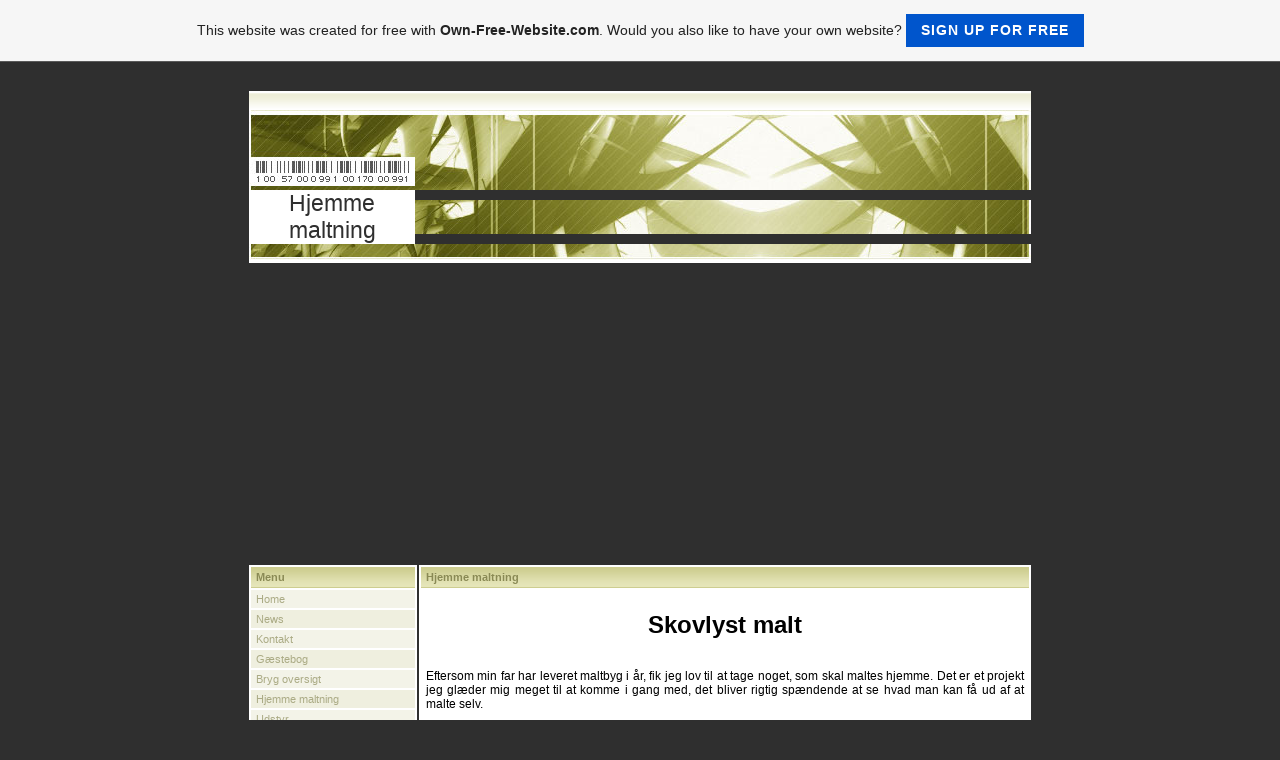

--- FILE ---
content_type: text/html; charset=ISO-8859-15
request_url: https://mbrewery.page.tl/Hjemme-maltning.htm
body_size: 5530
content:
<!DOCTYPE HTML PUBLIC "-//W3C//DTD HTML 4.01 Transitional//EN" "http://www.w3.org/TR/html4/loose.dtd"><html><head>	<meta http-equiv="Content-Type" content="text/html; charset=iso-8859-15">	        <script type="text/javascript">
        var dateTimeOffset = new Date().getTimezoneOffset();
        
        function getElementsByClassNameLocalTimeWrapper() {
            return document.getElementsByClassName("localtime");
        }
        
        (function () {
            var onload = function () {
                var elementArray = new Array();
                
                if (document.getElementsByClassName) {
                    elementArray = getElementsByClassNameLocalTimeWrapper();
                } else {
                    var re = new RegExp('(^| )localtime( |$)');
                    var els = document.getElementsByTagName("*");
                    for (var i=0,j=els.length; i<j; i++) {
                        if (re.test(els[i].className))
                            elementArray.push(els[i]);
                    }
                }
                
                for (var i = 0; i < elementArray.length; i++) {    
                    var timeLocal = new Date(parseInt(elementArray[i].getAttribute("data-timestamp")));
                    var hour = timeLocal.getHours();
                    var ap = "am";
                    if (hour > 11) {
                        ap = "pm";
                    }
                    else if (hour > 12) {
                        hour = hour - 12;
                    }
                    
                    var string = elementArray[i].getAttribute("data-template");
                    string = string.replace("[Y]", timeLocal.getFullYear());
                    string = string.replace("[m]", ('0' + (timeLocal.getMonth() + 1)).slice(-2));
                    string = string.replace("[d]", ('0' + timeLocal.getDate()).slice(-2));
                    string = string.replace("[H]", ('0' + timeLocal.getHours()).slice(-2));
                    string = string.replace("[g]", ('0' + hour).slice(-2));
                    string = string.replace("[i]", ('0' + timeLocal.getMinutes()).slice(-2));
                    string = string.replace("[s]", ('0' + timeLocal.getSeconds()).slice(-2));
                    string = string.replace("[a]", ap);
                    elementArray[i].childNodes[0].nodeValue = string;
                }
            };
            
            if (window.addEventListener)
                window.addEventListener("DOMContentLoaded", onload);
            else if (window.attachEvent)
                window.attachEvent("onload", onload);
        })();
        </script><link rel="canonical" href="https://mbrewery.page.tl/Hjemme-maltning.htm" />
<link rel="icon" href="https://wtheme.webme.com/img/main/favicon.ico" type="image/x-icon">
<link rel="shortcut icon" type="image/x-icon" href="https://wtheme.webme.com/img/main/favicon.ico" />
<link type="image/x-icon" href="https://wtheme.webme.com/img/main/favicon.ico" />
<link href="https://wtheme.webme.com/img/main/ios_icons/apple-touch-icon.png" rel="apple-touch-icon" />
<link href="https://wtheme.webme.com/img/main/ios_icons/apple-touch-icon-76x76.png" rel="apple-touch-icon" sizes="76x76" />
<link href="https://wtheme.webme.com/img/main/ios_icons/apple-touch-icon-120x120.png" rel="apple-touch-icon" sizes="120x120" />
<link href="https://wtheme.webme.com/img/main/ios_icons/apple-touch-icon-152x152.png" rel="apple-touch-icon" sizes="152x152" />
<meta property="og:title" content="Skovlyst - Hjemme maltning" />
<meta property="og:image" content="https://theme.webme.com/designs/kaki/screen.jpg" />
<meta name="google-adsense-platform-account" content="ca-host-pub-1483906849246906">
<meta name="google-adsense-account" content="ca-pub-7150673653851800"><script>
    function WebmeLoadAdsScript() {
    function loadGA() {
        if (!document.querySelector('script[src*="pagead2.googlesyndication.com"]')) {
            let script = document.createElement('script');
            script.async = true;
            script.src = "//pagead2.googlesyndication.com/pagead/js/adsbygoogle.js?client=ca-pub-7150673653851800&host=ca-host-pub-1483906849246906";
            script.setAttribute('data-ad-host', 'ca-host-pub-1483906849246906');
            script.setAttribute('data-ad-client', 'ca-pub-7150673653851800');
            script.crossOrigin = 'anonymous';
            document.body.appendChild(script);
        }
    }        ['CookieScriptAcceptAll', 'CookieScriptAccept', 'CookieScriptReject', 'CookieScriptClose', 'CookieScriptNone'].forEach(function(event) {
            window.addEventListener(event, function() {
                loadGA();
            });
        });

        let adStorageStatus = null;
        
        if (window.dataLayer && Array.isArray(window.dataLayer)) {
            for (let i = window.dataLayer.length - 1; i >= 0; i--) {
                const item = window.dataLayer[i];
                
                // it always sets a 'default' in our case that will always be 'denied', we only want to check for the 'consent update'
                if (item && typeof item === 'object' && typeof item.length === 'number' && item[0] === 'consent' && item[1] === 'update' && item[2] && typeof item[2].ad_storage === 'string') {
                    adStorageStatus = item[2].ad_storage;
                    break; 
                }
            }
    
            if (adStorageStatus === 'granted') {
                loadGA();
            } 
            else if (adStorageStatus === 'denied') {
                loadGA();
            }
        }
    }
</script><script>
    document.addEventListener('DOMContentLoaded', function() {
        WebmeLoadAdsScript();
        window.dispatchEvent(new Event('CookieScriptNone'));
    });
</script>	<title>Skovlyst - Hjemme maltning</title>	<style type="text/css">	<!--		BODY {			background-color: #2F2F2F;			margin: 30px 0px 30px 0px;		}		.Logo {			font-family: Tahoma, Arial, Helvetica, sans-serif;			font-size: 23px;			color: #2F2F2F;		}		.Title {			background-image: url(//theme.webme.com/designs/kaki/images/title/title_background.gif);			font-family: Tahoma, Arial, Helvetica, sans-serif;			font-size: 11px;			font-weight: bold;			color: #8A8A55;			height: 21px;			padding: 0px 0px 0px 5px;		}		.RowLight {			background-color: #F3F3E8;			font-family: Tahoma, Arial, Helvetica, sans-serif;			font-size: 11px;			color: #ABAB85;			padding: 3px 3px 3px 5px;		}		.RowDark {			background-color: #EFEFDF;			font-family: Tahoma, Arial, Helvetica, sans-serif;			font-size: 11px;			color: #ABAB85;			padding: 3px 3px 3px 5px;		}		.RowWhite {			background-color: #FFFFFF;			font-family: Tahoma, Arial, Helvetica, sans-serif;			font-size: 11px;			color: #ABAB85;			padding: 5px 5px 5px 5px;		}		.RowContent {			background-color: #FFFFFF;			font-family: Tahoma, Arial, Helvetica, sans-serif;			font-size: 12px;			color: #000000;			padding: 5px 5px 5px 5px;		}		A:link, A:active, A:visited {			color: #ABAB85;			text-decoration: none;		}		A:hover {			color: #ABAB85;			text-decoration: underline;		}		img {			border: none;		}		.shoutbox {			height: 200px;			overflow: auto;			margin: 0;			margin-right: 5px;			margin-left: 5px;		}		.nick {			font-weight: bold;		}		.shoutbox hr {			border: 0;			border-bottom: 1px dotted #CDCD90;		}		.shoutbox input, .shoutbox textarea {			width: 120px;		}		.send {			margin-top: 5px;		}			//-->	</style></head><body><table border="0" align="center" cellpadding="0" cellspacing="0"><tr><td valign="TOP"><table width="782" border="0" align="center" cellpadding="0" cellspacing="0">	<tr>		<td align="center">			<table border="0" cellpadding="0" cellspacing="0">				<tr>					<td height="19"><img src="//theme.webme.com/designs/kaki/images/header/header_top.gif" width="100%" height="19"><a href="#" target="_self"></td>				</tr>				<tr>					<td height="80"><img src="//theme.webme.com/designs/kaki/images/header/header_barcode.jpg" width="166" height="80"><img src="//theme.webme.com/designs/kaki/images/header/header_01.jpg" width="200" height="80"><img src="//theme.webme.com/designs/kaki/images/header/header_02.jpg" width="200" height="80"><img src="//theme.webme.com/designs/kaki/images/header/header_03.jpg" width="216" height="80"></td>				</tr>				<tr>					<td height="34">						<table width="782" border="0" cellspacing="0" cellpadding="0">							<tr>								<td width="166" align="center" valign="middle" bgcolor="#FFFFFF" class="Logo">Hjemme maltning</td>								<td width="616"><img src="//theme.webme.com/designs/kaki/images/header/header_04.jpg" width="200" height="34"><img src="//theme.webme.com/designs/kaki/images/header/header_05.jpg" width="200" height="34"><img src="//theme.webme.com/designs/kaki/images/header/header_06.jpg" width="216" height="34">                                                               </td>							</tr>						</table>					</td>				</tr>				<tr>					<td height="21"><img src="//theme.webme.com/designs/kaki/images/header/header_cut.jpg" width="782" height="21"></td>				</tr>			</table>		</td>	</tr>	<tr>		<td>			<table width="782" border="0" cellspacing="0" cellpadding="0">				<tr>					<td width="168" valign="top">						<table width="168" border="0" cellpadding="0" cellspacing="2" bgcolor="#FFFFFF">							<tr>								<td height="20" valign="middle" class="Title">Menu</td>							</tr><tr>
                                <td class="RowLight">
                                    <a href="/Home.htm" class="menu">Home</a>
                                </td>
                            </tr>
<tr>
                                <td class="RowDark">
                                    <a href="/News/index.htm" class="menu">News</a>
                                </td>
                            </tr>
<tr>
                                <td class="RowLight">
                                    <a href="/Kontakt.htm" class="menu">Kontakt</a>
                                </td>
                            </tr>
<tr>
                                <td class="RowDark">
                                    <a href="/G%E6stebog.htm" class="menu">G&#230;stebog</a>
                                </td>
                            </tr>
<tr>
                                <td class="RowLight">
                                    <a href="/Bryg-oversigt.htm" class="menu">Bryg oversigt</a>
                                </td>
                            </tr>
<tr>
                                <td class="RowDark">
                                    <a href="/Hjemme-maltning.htm" class="menu">Hjemme maltning</a>
                                </td>
                            </tr>
<tr>
                                <td class="RowLight">
                                    <a href="/Udstyr.htm" class="menu">Udstyr</a>
                                </td>
                            </tr>
<tr>
                                <td class="RowDark">
                                    <a href="/Galleri/index.htm" class="menu">Galleri</a>
                                </td>
                            </tr>
<tr>
                                <td class="RowLight">
                                    <a href="/Om-mig.htm" class="menu">Om mig</a>
                                </td>
                            </tr>
					</table>				</td>					<td width="2"><img src="//theme.webme.com/designs/kaki/images/blind.gif" width="2" height="2"></td>					<td width="510" valign="top">						<table width="612" border="0" cellpadding="0" cellspacing="2" bgcolor="#FFFFFF" style="margin: 0;">							<tr>								<td height="20" valign="middle" class="Title">Hjemme maltning</td>							</tr>							<tr>								<td height="200" class="RowContent" valign="TOP"><h1 align="center">Skovlyst malt</h1>
<div align="justify"><br />
Eftersom min far har leveret maltbyg i &aring;r, fik jeg lov til at tage noget, som skal maltes hjemme. Det er et projekt jeg gl&aelig;der mig meget til at komme i gang med, det bliver rigtig sp&aelig;ndende at se hvad man kan f&aring; ud af at malte selv.<br />
<br />
Processen er s&aring;ledes:<br />
<br />
1.<br />
Maltbyggen skal g&oslash;res v&aring;d s&aring; spiringsprocessen starter. Dette vil jeg g&oslash;re ved at l&aelig;gge byggen p&aring; et metalnet i en tr&aelig;ramme. Byggen skal ligge i vand f&oslash;rst i 8 timer, dernest hviler det over vandet i 8 timer, for at kornene ikke drukner (de skal have ilt pr&aelig;cis som vi skal), og til sidst kommer der i vand 8 timer igen. P&aring; dette tidpunkt skulle malten gerne have en vandprocent p&aring; 50-60 stykker, og da maltbyggen ligger p&aring; 11-13 procent vand skulle v&aelig;gten alts&aring; v&aelig;re steget med 37-49%.<br />
<br />
2.<br />
Nu skal kornet ligge og hvile ind til de har dannet en spire p&aring; 3-4 gange dets eget l&aelig;ngde. Kornet m&aring; ikke t&oslash;rre ud under denne proces, som skulle tage 3-5dage.<br />
<br />
3.<br />
Gr&oslash;nmalten, som det hedder nu t&oslash;rres ved 37-50 grader, men temperaturen er ikke s&aring; vigtig. Malten skal bare t&oslash;rres s&aring;ledes at enzymerne stopper med at omdanne stivelse til sukkerarter. Faktisk skal temperaturen helst v&aelig;re lidt lav for at sk&aring;ne enzymerne, som skal arbejde under m&aelig;skningen. I mit tilf&aelig;lde t&oslash;rres malten i en t&oslash;rrekasse, hvorp&aring; der er monteret i kornbl&aelig;ser i 1-2 dage. Hvis der skal laves Cara/Crystal malte springes dette trin over. <br />
<br />
4.<br />
Nu skal malten ristes/k&oslash;lnes ved lidt h&oslash;jere temperaturer. <br />
Til de lyse malte pilsner, pale og vienna sker dette ved 60-70 grader. Afh&aelig;ngig af hvor lys/m&oslash;rk malten skal v&aelig;re k&oslash;lnes den i kortere/l&aelig;ngere tid, jeg kender ikke tidsintervallerne endnu. Jeg satser p&aring; bare at se p&aring; farven af malten og sammenligne med den malt jeg satser p&aring; at ramme.<br />
<br />
Cara/Crystal malte skal i ovnen ved omkring 100grader indtil de har den &oslash;nskede farve og smag.<br />
<br />
Munich malte ristes ved 175grader og afh&aelig;ngig af m&aelig;ngden i 10-30 minutter.<br />
<br />
Generelt for alle malte er det at: malten skal ned p&aring; 2-6% fugtighed og dermed veje 5-11% mindre end til at starte med. <br />
<br />
Hvis man malter hvede eller for den sags skyld majs skal malten t&oslash;rres helt ned p&aring; 2-6% ved den lave temperatur.<br />
<br />
Hjemmemaltet malt er ikke helt s&aring; &quot;godt&quot; som kommercielt malt, da man ikke har adgang til avanceret udstyr derhjemme. Maltning nu til dags er uhyre teknisk. Derfor er en tommerfingerregel at bruge en tredjedel mere malt en man plejer. For at komme udenom den manglende &quot;kvalitet&quot; tilr&aring;des det at lave en forholdsvis lang proteinrest og l&aelig;ngere tid ved lave temperaturer end normalt. Det tilr&aring;des ogs&aring; at have en l&aelig;ngere kogetid for at f&aring; DMS, dimethyl sulfide, fordampet, 90 minutter eller mere. DMS kan give en smag af s&oslash;de majs, som sikkert ikke er &oslash;nsket. Hvis en l&aelig;ngere kogetid ikke l&oslash;ser dette kan man evt. h&aelig;ve temperaturen under k&oslash;lningen. <br />
<br />
Under min research har jeg brugt denne artikel:<br />
<a href="http://www.byo.com/feature/284.html">http://www.byo.com/feature/284.html</a><br />
<br />
Og et podcast fra BasicBrewing.com (rul ned til <font face="Arial"><strong>March 1, 2007 - Home Malting</strong></font>):<br />
<a href="http://www.basicbrewing.com/index.php?page=radio">http://www.basicbrewing.com/index.php?page=radio</a><br />
<br />
<div align="center"><img src="https://img.webme.com/pic/m/mbrewery/s5004455.jpg" alt="ein Bild" /><br />
<em>20 tons maltbyg, det kan der sku' blive lidt hjemmebryg ud af!<br />
<br />
<img src="https://img.webme.com/pic/m/mbrewery/s5004453.jpg" alt="ein Bild" /><br />
Det her er s&aring; hvad jeg har f&aring;et lov til at lege med. S&aelig;kken er p&aring; den gode side af 30kg.<br />
</em></div>
<br />
</div><br /></td>							</tr>						</table>					</td>				</tr>			</table>		</td>	</tr></table></td></tr></table><center>	<font color="white" style="font-size: 11px;	font-family: Tahoma, Arial, Helvetica, sans-serif"><font color="#00FF66">Today, there have been 41 visitors (62 hits) on this page!</font></font></center><a id="selfpromotionOverlay" href="https://www.own-free-website.com/?c=4000&amp;utm_source=selfpromotion&amp;utm_campaign=overlay&amp;utm_medium=footer" target="_blank" rel="nofollow">
    This website was created for free with <b>Own-Free-Website.com</b>. Would you also like to have your own website?

    <div class="btn btn-1">Sign up for free</div>

</a>
<style>
    body {
        padding-top: 124px;
    }
    #forFixedElement {
        top: 124px;
    }
    @media (min-width: 365px) {
        body {
            padding-top: 103px;
        }
        #forFixedElement {
            top: 103px;
        }
    }
    @media (min-width: 513px) {
        body {
            padding-top: 82px;
        }
        #forFixedElement {
            top: 82px;
        }
    }
    @media (min-width: 936px) {
        body {
            padding-top: 61px;
        }
        #forFixedElement {
            top: 61px;
        }
    }

    /* General button style */
    #selfpromotionOverlay .btn {
        border: none;
        font-size: inherit;
        color: inherit;
        background: none;
        cursor: pointer;
        padding: 6px 15px;
        display: inline-block;
        text-transform: uppercase;
        letter-spacing: 1px;
        font-weight: 700;
        outline: none;
        position: relative;
        -webkit-transition: all 0.3s;
        -moz-transition: all 0.3s;
        transition: all 0.3s;
        margin: 0px;
    }

    /* Button 1 */
    #selfpromotionOverlay .btn-1, #selfpromotionOverlay .btn-1:visited {
        background: rgb(0, 85, 204);
        color: #fff;
    }

    #selfpromotionOverlay .btn-1:hover {
        background: #2980b9;
    }

    #selfpromotionOverlay .btn-1:active {
        background: #2980b9;
        top: 2px;
    }

    #selfpromotionOverlay {
        font: 400 12px/1.8 "Open Sans", Verdana, sans-serif;
        text-align: center;
        opacity: 1;
        transition: opacity 1s ease;
        position: fixed;
        overflow: hidden;
        box-sizing: border-box;
        font-size: 14px;
        text-decoration: none;
        line-height: 1.5em;
        flex-wrap: nowrap;
        z-index: 5000;
        padding: 14px;
        width: 100%;
        left: 0;
        right: 0;
        top: 0;
        color: rgb(35,35,35);
        background-color: rgb(246,246,246);
        border-bottom: 1px solid #5a5a5a;
    }

    #selfpromotionOverlay:hover {
        background: white;
        text-decoration: none;
    }
</style></body></html>

--- FILE ---
content_type: text/html; charset=utf-8
request_url: https://www.google.com/recaptcha/api2/aframe
body_size: 267
content:
<!DOCTYPE HTML><html><head><meta http-equiv="content-type" content="text/html; charset=UTF-8"></head><body><script nonce="70YJvXE_9TvvkgSeqTIo3g">/** Anti-fraud and anti-abuse applications only. See google.com/recaptcha */ try{var clients={'sodar':'https://pagead2.googlesyndication.com/pagead/sodar?'};window.addEventListener("message",function(a){try{if(a.source===window.parent){var b=JSON.parse(a.data);var c=clients[b['id']];if(c){var d=document.createElement('img');d.src=c+b['params']+'&rc='+(localStorage.getItem("rc::a")?sessionStorage.getItem("rc::b"):"");window.document.body.appendChild(d);sessionStorage.setItem("rc::e",parseInt(sessionStorage.getItem("rc::e")||0)+1);localStorage.setItem("rc::h",'1769352166003');}}}catch(b){}});window.parent.postMessage("_grecaptcha_ready", "*");}catch(b){}</script></body></html>